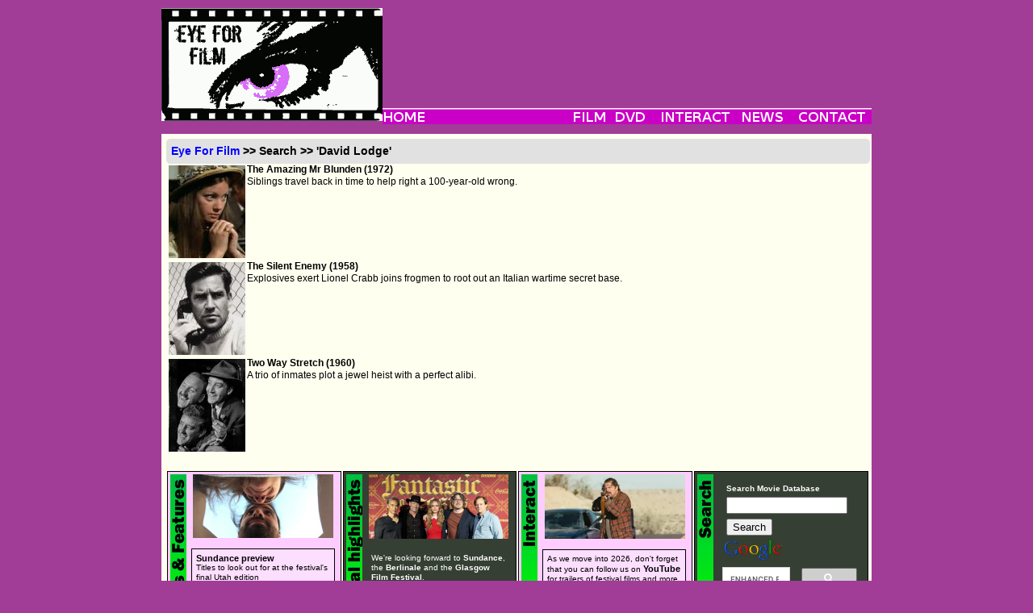

--- FILE ---
content_type: text/html; charset=utf-8
request_url: https://www.eyeforfilm.co.uk/search/actor/David%20Lodge
body_size: 4572
content:
<!DOCTYPE html>
<html lang="en">
    <head>
        <title>
            Eye For Film: Search - David Lodge
        </title>
        <meta name="google-site-verification"
              content="WNyz9zk_sd5-_PYyE6HZgFGRYmKDR9YaFjWzhIGWivs" />
        
        
        <meta charset="utf-8">
        
            <link rel="stylesheet"
                  type="text/css"
                  media="screen"
                  href="/site_media/site_css.css" />
        
        <link rel="icon" href="/images/favicon.ico" type="image/x-icon" />
        <link type="application/rss+xml"
              rel="alternate"
              title="rss"
              href="/rss_feed.php" />
        
        
    </head>
    <body>
        <div id="allContent">
            
                <div id="topMenu">
    <div id="logo">
        <a href="/">
            <img src="/images/weblogo.png" alt="Eye For Film" />
        </a>
    </div>
    <div id="topMenuUp">
        
            <div style="text-align:center;">
     <script async
             src="https://pagead2.googlesyndication.com/pagead/js/adsbygoogle.js?client=ca-pub-5194852746603783"
             crossorigin="anonymous"></script>
     <!-- Main Banner -->
     <ins class="adsbygoogle"
          style="display:inline-block;
                 width:550px;
                 height:90px"
          data-ad-client="ca-pub-5194852746603783"
          data-ad-slot="0307371797"></ins>
     <script>(adsbygoogle = window.adsbygoogle || []).push({});</script>
</div>

        
    </div>
    <!-- navbar begin -->
    <div id="topMenuDown">
        <ul id="nav">
            <li>
                <a href="/">
                    <img src="/images/navbarh0v0.png" alt="Home" />
                </a>
            </li>
            <li>
                <img class="menubarspacer"
                     src="/images/navbarh0v1.png"
                     style="width:177px"
                     alt="" />
            </li>
            <li>
                <a href="/out_now">
                    <img src="/images/navbarh0v2.png" alt="Film" />
                </a>
                <ul class="menulist">
                    <li>
                        <a href="/out_now">OUT NOW</a>
                    </li>
                    <li>
                        <a href="/coming_soon">COMING SOON</a>
                    </li>
                    <li>
                        <a href="/out_now_us">OUT NOW - US</a>
                    </li>
                    <li>
                        <a href="/coming_soon_us">COMING SOON - US</a>
                    </li>
                    <li>
                        <a href="/festivals">FESTIVALS</a>
                    </li>
                    <li>
                        <a href="/archive">ARCHIVE</a>
                    </li>
                </ul>
            </li>
            <li>
                <a href="/latest_dvd">
                    <img src="/images/navbarh0v3.png" alt="DVD" />
                </a>
                <ul class="menulist">
                    <li>
                        <a href="/latest_dvd">OUT NOW</a>
                    </li>
                    <li>
                        <a href="/archive/dvd">ARCHIVE</a>
                    </li>
                </ul>
            </li>
            <li>
                <a href="/comps/">
                    <img src="/images/navbarh0v4.png" alt="Interact" />
                </a>
                <ul class="menulist">
                    <li>
                        <a href="/comps/">COMPETITIONS</a>
                    </li>
                    <li>
                        <a href="/comps/register/">NEWSLETTER</a>
                    </li>
                </ul>
            </li>
            <li>
                <a href="/newsfeature">
                    <img src="/images/navbarh0v5.png" alt="News" />
                </a>
                <ul class="menulist">
                    <li>
                        <a href="/news/archive">NEWS</a>
                    </li>
                    <li>
                        <a href="/feature/archive/">FEATURES</a>
                    </li>
                    <li>
                        <a href="/gallery/archive">GALLERIES</a>
                    </li>
                </ul>
            </li>
            <li>
                <a href="/contact/">
                    <img src="/images/navbarh0v7.png" alt="Contact" />
                </a>
                <ul class="menulist">
                    <li>
                        <a href="/contact/">ABOUT US</a>
                    </li>
                    <li>
                        <a href="/contact/editorial">EDITORIAL</a>
                    </li>
                    <li>
                        <a href="/contact/advertise">ADVERTISE</a>
                    </li>
                    <li>
                        <a href="/contact/privacy">PRIVACY</a>
                    </li>
                </ul>
            </li>
        </ul>
        <!-- navbar end -->
    </div>
</div>

            
            <div id="mainContent">
                
    
    <div style="
    width:100%
"
         class="borderlesscontainer">
        
    <h2 class="breadcrumbs">
        <a href="/">Eye For Film</a> &gt;&gt; Search &gt;&gt; 'David Lodge'
    </h2>

        
        
    
        <div class="filmlistingresult">
            
                
                    <a onmouseover="return escape(&#x27;&lt;p&gt;The Amazing Mr Blunden manages to be charming and eerie, fantastical yet rooted in real emotions.&lt;/p&gt;&lt;p class=\&#x27;quoter\&#x27;&gt;~  Neil Mitchell - &lt;img src=\&#x27;/new_site_media/images/design/star-fill.svg\&#x27; alt=\&#x27;*\&#x27; style=\&#x27;width: 10px; height: 10px; padding: 0.5px;\&#x27; /&gt;&lt;img src=\&#x27;/new_site_media/images/design/star-fill.svg\&#x27; alt=\&#x27;*\&#x27; style=\&#x27;width: 10px; height: 10px; padding: 0.5px;\&#x27; /&gt;&lt;img src=\&#x27;/new_site_media/images/design/star-fill.svg\&#x27; alt=\&#x27;*\&#x27; style=\&#x27;width: 10px; height: 10px; padding: 0.5px;\&#x27; /&gt;&lt;img src=\&#x27;/new_site_media/images/design/star-half.svg\&#x27; alt=\&#x27;1/2\&#x27; style=\&#x27;width: 10px; height: 10px; padding: 0.5px;\&#x27; /&gt;&lt;img src=\&#x27;/new_site_media/images/design/star.svg\&#x27; alt=\&#x27;\&#x27; style=\&#x27;width: 10px; height: 10px; padding: 0.5px;\&#x27; /&gt;&lt;/p&gt; &#x27;)"
                       href="/review/the-amazing-mr-blunden-1972-film-review-by-neil-mitchell">
                        <img class="imageleft" src="/images/stills/a/amazing_mr_blunden_1972.jpg" />
                    </a>
                
                <div>
                    <a onmouseover="return escape(&#x27;&lt;p&gt;The Amazing Mr Blunden manages to be charming and eerie, fantastical yet rooted in real emotions.&lt;/p&gt;&lt;p class=\&#x27;quoter\&#x27;&gt;~  Neil Mitchell - &lt;img src=\&#x27;/new_site_media/images/design/star-fill.svg\&#x27; alt=\&#x27;*\&#x27; style=\&#x27;width: 10px; height: 10px; padding: 0.5px;\&#x27; /&gt;&lt;img src=\&#x27;/new_site_media/images/design/star-fill.svg\&#x27; alt=\&#x27;*\&#x27; style=\&#x27;width: 10px; height: 10px; padding: 0.5px;\&#x27; /&gt;&lt;img src=\&#x27;/new_site_media/images/design/star-fill.svg\&#x27; alt=\&#x27;*\&#x27; style=\&#x27;width: 10px; height: 10px; padding: 0.5px;\&#x27; /&gt;&lt;img src=\&#x27;/new_site_media/images/design/star-half.svg\&#x27; alt=\&#x27;1/2\&#x27; style=\&#x27;width: 10px; height: 10px; padding: 0.5px;\&#x27; /&gt;&lt;img src=\&#x27;/new_site_media/images/design/star.svg\&#x27; alt=\&#x27;\&#x27; style=\&#x27;width: 10px; height: 10px; padding: 0.5px;\&#x27; /&gt;&lt;/p&gt; &#x27;)"
                       href='/review/the-amazing-mr-blunden-1972-film-review-by-neil-mitchell'>
                        The Amazing Mr Blunden
                        (1972)
                    </a>
                    <br />
                    Siblings travel back in time to help right a 100-year-old wrong.
                </div>
            
        </div>
    
        <div class="filmlistingresult">
            
                
                    <a onmouseover="return escape(&#x27;&lt;p&gt;The drama itself is a bit on the wayward side... with the underwater stealth scenes adding some much needed propulsion&lt;/p&gt;&lt;p class=\&#x27;quoter\&#x27;&gt;~  Amber Wilkinson - &lt;img src=\&#x27;/new_site_media/images/design/star-fill.svg\&#x27; alt=\&#x27;*\&#x27; style=\&#x27;width: 10px; height: 10px; padding: 0.5px;\&#x27; /&gt;&lt;img src=\&#x27;/new_site_media/images/design/star-fill.svg\&#x27; alt=\&#x27;*\&#x27; style=\&#x27;width: 10px; height: 10px; padding: 0.5px;\&#x27; /&gt;&lt;img src=\&#x27;/new_site_media/images/design/star-fill.svg\&#x27; alt=\&#x27;*\&#x27; style=\&#x27;width: 10px; height: 10px; padding: 0.5px;\&#x27; /&gt;&lt;img src=\&#x27;/new_site_media/images/design/star.svg\&#x27; alt=\&#x27;\&#x27; style=\&#x27;width: 10px; height: 10px; padding: 0.5px;\&#x27; /&gt;&lt;img src=\&#x27;/new_site_media/images/design/star.svg\&#x27; alt=\&#x27;\&#x27; style=\&#x27;width: 10px; height: 10px; padding: 0.5px;\&#x27; /&gt;&lt;/p&gt; &#x27;)"
                       href="/review/the-silent-enemy-1958-film-review-by-amber-wilkinson">
                        <img class="imageleft" src="/images/stills/s/silent_enemy_1958.jpg" />
                    </a>
                
                <div>
                    <a onmouseover="return escape(&#x27;&lt;p&gt;The drama itself is a bit on the wayward side... with the underwater stealth scenes adding some much needed propulsion&lt;/p&gt;&lt;p class=\&#x27;quoter\&#x27;&gt;~  Amber Wilkinson - &lt;img src=\&#x27;/new_site_media/images/design/star-fill.svg\&#x27; alt=\&#x27;*\&#x27; style=\&#x27;width: 10px; height: 10px; padding: 0.5px;\&#x27; /&gt;&lt;img src=\&#x27;/new_site_media/images/design/star-fill.svg\&#x27; alt=\&#x27;*\&#x27; style=\&#x27;width: 10px; height: 10px; padding: 0.5px;\&#x27; /&gt;&lt;img src=\&#x27;/new_site_media/images/design/star-fill.svg\&#x27; alt=\&#x27;*\&#x27; style=\&#x27;width: 10px; height: 10px; padding: 0.5px;\&#x27; /&gt;&lt;img src=\&#x27;/new_site_media/images/design/star.svg\&#x27; alt=\&#x27;\&#x27; style=\&#x27;width: 10px; height: 10px; padding: 0.5px;\&#x27; /&gt;&lt;img src=\&#x27;/new_site_media/images/design/star.svg\&#x27; alt=\&#x27;\&#x27; style=\&#x27;width: 10px; height: 10px; padding: 0.5px;\&#x27; /&gt;&lt;/p&gt; &#x27;)"
                       href='/review/the-silent-enemy-1958-film-review-by-amber-wilkinson'>
                        The Silent Enemy
                        (1958)
                    </a>
                    <br />
                    Explosives exert Lionel Crabb joins frogmen to root out an Italian wartime secret base.
                </div>
            
        </div>
    
        <div class="filmlistingresult">
            
                
                    <a onmouseover="return escape(&#x27;&lt;p&gt;The sort of character-driven comedy we seem to have sadly lost the art for in recent decades.&lt;/p&gt;&lt;p class=\&#x27;quoter\&#x27;&gt;~  Amber Wilkinson - &lt;img src=\&#x27;/new_site_media/images/design/star-fill.svg\&#x27; alt=\&#x27;*\&#x27; style=\&#x27;width: 10px; height: 10px; padding: 0.5px;\&#x27; /&gt;&lt;img src=\&#x27;/new_site_media/images/design/star-fill.svg\&#x27; alt=\&#x27;*\&#x27; style=\&#x27;width: 10px; height: 10px; padding: 0.5px;\&#x27; /&gt;&lt;img src=\&#x27;/new_site_media/images/design/star-fill.svg\&#x27; alt=\&#x27;*\&#x27; style=\&#x27;width: 10px; height: 10px; padding: 0.5px;\&#x27; /&gt;&lt;img src=\&#x27;/new_site_media/images/design/star-fill.svg\&#x27; alt=\&#x27;*\&#x27; style=\&#x27;width: 10px; height: 10px; padding: 0.5px;\&#x27; /&gt;&lt;img src=\&#x27;/new_site_media/images/design/star.svg\&#x27; alt=\&#x27;\&#x27; style=\&#x27;width: 10px; height: 10px; padding: 0.5px;\&#x27; /&gt;&lt;/p&gt; &#x27;)"
                       href="/review/two-way-stretch-1960-film-review-by-amber-wilkinson">
                        <img class="imageleft" src="/images/stills/t/two_way_stretch_1960.jpg" />
                    </a>
                
                <div>
                    <a onmouseover="return escape(&#x27;&lt;p&gt;The sort of character-driven comedy we seem to have sadly lost the art for in recent decades.&lt;/p&gt;&lt;p class=\&#x27;quoter\&#x27;&gt;~  Amber Wilkinson - &lt;img src=\&#x27;/new_site_media/images/design/star-fill.svg\&#x27; alt=\&#x27;*\&#x27; style=\&#x27;width: 10px; height: 10px; padding: 0.5px;\&#x27; /&gt;&lt;img src=\&#x27;/new_site_media/images/design/star-fill.svg\&#x27; alt=\&#x27;*\&#x27; style=\&#x27;width: 10px; height: 10px; padding: 0.5px;\&#x27; /&gt;&lt;img src=\&#x27;/new_site_media/images/design/star-fill.svg\&#x27; alt=\&#x27;*\&#x27; style=\&#x27;width: 10px; height: 10px; padding: 0.5px;\&#x27; /&gt;&lt;img src=\&#x27;/new_site_media/images/design/star-fill.svg\&#x27; alt=\&#x27;*\&#x27; style=\&#x27;width: 10px; height: 10px; padding: 0.5px;\&#x27; /&gt;&lt;img src=\&#x27;/new_site_media/images/design/star.svg\&#x27; alt=\&#x27;\&#x27; style=\&#x27;width: 10px; height: 10px; padding: 0.5px;\&#x27; /&gt;&lt;/p&gt; &#x27;)"
                       href='/review/two-way-stretch-1960-film-review-by-amber-wilkinson'>
                        Two Way Stretch
                        (1960)
                    </a>
                    <br />
                    A trio of inmates plot a jewel heist with a perfect alibi.
                </div>
            
        </div>
    

    </div>
    

                <div id="lowertables">
    <div class="table pinktable">
        <div class="wob">
            <img src="/images/wobs/newswob.png" alt="News" />
        </div>
        <div class="lowertableTopImage">
            <a href="/feature/2026-01-18-janay-boulos-and-abd-alkader-habak-on-bringing-their-relationship-to-screen-in-birds-of-war-feature-story-by-amber-wilkinson">
                
                    <img src="/images/lowertables/feature_dzVAkp7.jpg"
                         alt="" />
                
            </a>
        </div>
        <div class="lowertableText">
            
                
                    
                        <p class="story">
                            <a href="/feature/2026-01-20-sundance-preview-of-festivals-final-utah-edition-feature-story-by-amber-wilkinson">Sundance preview</a>
                            Titles to look out for at the festival&#x27;s final Utah edition
                        </p>
                    
                        <p class="story">
                            <a href="/feature/2026-01-18-janay-boulos-and-abd-alkader-habak-on-bringing-their-relationship-to-screen-in-birds-of-war-feature-story-by-amber-wilkinson">Love out of conflict</a>
                            Janay Boulos and Abd Alkader Habak on documenting their relationship in Birds Of War
                        </p>
                    
                        <p class="story">
                            <a href="/feature/2026-01-17-felipe-bustos-sierra-on-safeguarding-and-authenticity-in-everybody-to-kenmure-street-feature-story-by-amber-wilkinson">Celebrating solidarity</a>
                            Felipe Bustos Sierra on safeguarding and authenticity in Everybody To Kenmure Street.
                        </p>
                    
                        <p class="story">
                            <a href="/feature/2026-01-16-interview-with-kathryn-ferguson-about-nostalgie-feature-story-by-jennie-kermode">Orange pop</a>
                            Kathryn Ferguson on telling Irish stories, Wendy Erskine, Aidan Gillen and Nostalgie
                        </p>
                    
                        <p class="story">
                            <a href="/feature/2026-01-15-interview-with-mimi-wilcox-about-bad-hostage-feature-story-by-jennie-kermode">Your damsel is in another castle</a>
                            Mimi Wilcox on Michaela Madden, Patty Hearst, Stockholm Syndrome and Bad Hostage
                        </p>
                    
                
                
                    
                
            
            <p class="story morefeatures">
                <a href="/newsfeature">More news and features</a>
            </p>
            
        </div>
    </div>
    <div class="table blacktable">
        <div class="wob">
            <a href="/festivals">
                <img src="/images/wobs/festivalwob.png" alt="News" />
            </a>
        </div>
        <div class="lowertableTopImage">
            <a href="/festivals/fantastic">
                
                    <img src="/images/lowertables/festival_KZNRwYY.jpg"
                         alt="Festival Image" />
                
            </a>
        </div>
        <div class="lowertableText">
            
                <p>We're looking forward to <a href="/festivals/sundance/2026">Sundance</a>, the <a href="/festivals/berlin/2026">Berlinale</a> and the <a href="/festivals/glasgow/2026">Glasgow Film Festival</a>.</p>

<br><br>

<p>We've recently brought you coverage of <a href="/festivals/palmsprings/2026">Palm Springs</a>, the <a href="/festivals/french">French Film Festival UK</a>, <a href="https://www.eyeforfilm.co.uk/festivals/thessaloniki">Thessaloniki Film Festival</a>, <a href="/festivals/docnyc/2025">DOC NYC</a>, <a href="/festivals/leeds/2025">Leeds International Film Festival</a>, <a href="/festivals/blacknights">Tallinn Black Nights</a>, <a href="/festivals/abertoir/2025">Abertoir</a>, <a href="https://www.eyeforfilm.co.uk/festivals/frightfest/2025/frightfest-2025-halloween-frightfest">Halloween Frightfest</a>, the <a href="/festivals/cheltenham/2025">Cheltenham Film Festival</a> and the <a href="/festivals/london/2025">London Film Festival</a>.</p>

<br><br>

<p>Read our full <a class="banner_lnk_white" href="/festivals/a-z">archive</a> for more.</p><br>
                <p>
                    Visit our <a href="/festivals">festivals section</a>.
                </p>
            
        </div>
    </div>
    <div class="table pinktable">
        <div class="wob">
            <img src="/images/wobs/interactwob.png" alt="Interact" />
        </div>
        <div class="lowertableTopImage">
            <a href="/features/">
                
                    <img src="/images/lowertables/interact_EGIjwhh.jpg"
                         alt="Competition Picture" />
                
            </a>
        </div>
        <div class="lowertableText">
            <p>As we move into 2026, don't forget that you can follow us on <a href="https://www.youtube.com/@EyeForFilm" target="_Blank">YouTube</a> for trailers of festival films and more. You can also find us on <a href="https://universeodon.com/@EyeForFilm" target="_Blank">Mastodon</a> and <a href="https://bsky.app/profile/eyeforfilm.bsky.social" target="_Blank">Bluesky</a>.<br>
<br>
With awards season in full flow, you can keep track of the latest news on that here:
<br><br>

<a href="https://www.eyeforfilm.co.uk/news/2026-01-19-ozon-and-linklater-light-up-the-lumieres-news-story-by-richard-mowe">Lumière winners</a> The Stranger and Nouvelle Vague dominate French awards<br><br>

<a href="https://www.eyeforfilm.co.uk/news/2026-01-11-golden-globes-liveblog-news-story-by-jennie-kermode">Golden Globes winners</a> Hamnet and One Battle After Another crowned<br><br>

<a href="https://www.eyeforfilm.co.uk/news/2026-01-18-sentimental-value-highly-praised-at-european-film-awards-news-story-by-amber-wilkinson">European Film Awards</a> Sentimental Value highly prized<br><br>

<a href="https://www.eyeforfilm.co.uk/news/2026-01-12-ofcs-announces-award-nominations-news-story-by-amber-wilkinson">OFCS awards nominations</a> Sinners leads the pack</p>
        </div>
    </div>
    <div id="search" class="table blacktable">
        <div class="wob">
            <img src="/images/wobs/searchwob.png" alt="Search" />
        </div>
        <div class="lowertableText">
            <strong>Search Movie Database</strong>
            <form id="reviewsearch" method="get" action="/search.php">
                <input class="lowertable_input" type="text" name="title" size="15" />
                <input type="submit" value="Search" />
            </form>
            <a href="https://www.google.com/">
                <img src="/images/Google_logo_transparent.png" alt="Google" />
            </a>
            <script async
                    src="https://cse.google.com/cse.js?cx=003039601857473005382:41iy8jmaqgs"></script>
            <div class="gcse-searchbox-only"></div>
            <div>
                Browse our <a href="/archive">full archive</a>
                <br />
            </div>
            <div>
                Browse our <a href="/archive/shorts">short film archive</a>
                <br />
            </div>
            <div>
                Browse our <a href="/archive/dvd">media archive</a>
            </div>
        </div>
    </div>
</div>
<!-- lowertables end -->

            </div>
        </div>
        
        
        <div id="footer">
            <div class="footerlinks">
                <ul>
                    <li>
                        <a href="/">Home</a>
                    </li>
                    <li>
                        <a href="/out_now">Films</a>
                    </li>
                    <li>
                        <a href="/latest_dvd">DVD</a>
                    </li>
                    <li>
                        <a href="/newsfeature">News &amp; Features</a>
                    </li>
                    <li>
                        <a href="/contact/">Contact Us</a>
                    </li>
                </ul>
            </div>
            <div style="margin:0.5em">
                <a href="https://www.mrqe.com" target="_blank">
                    <img src="/images/design/MRQE.png" alt=" " />
                </a>
                <br />
            </div>
            <div class="copyright">
                ©2006-2026 Eye For Film. All rights reserved.
                
                </div>
            </div>
            <br />
            <script>
    var _gaq = _gaq || [];
    _gaq.push(['_setAccount', 'UA-1733636-1']);
    _gaq.push(['_trackPageview']);

    (function () {
        var ga = document.createElement('script');
        ga.type = 'text/javascript';
        ga.async = true;
        ga.src = ('https:' == document.location.protocol ? 'https://ssl' : 'http://www') + '.google-analytics.com/ga.js';
        var s = document.getElementsByTagName('script')[0];
        s.parentNode.insertBefore(ga, s);
    })();
            </script>
            <script src="/site_media/wz_tooltip.compressed.js"></script>
            
        <script defer src="https://static.cloudflareinsights.com/beacon.min.js/vcd15cbe7772f49c399c6a5babf22c1241717689176015" integrity="sha512-ZpsOmlRQV6y907TI0dKBHq9Md29nnaEIPlkf84rnaERnq6zvWvPUqr2ft8M1aS28oN72PdrCzSjY4U6VaAw1EQ==" data-cf-beacon='{"version":"2024.11.0","token":"d5a46bdaa99149d2b6d15d4eef5bf886","r":1,"server_timing":{"name":{"cfCacheStatus":true,"cfEdge":true,"cfExtPri":true,"cfL4":true,"cfOrigin":true,"cfSpeedBrain":true},"location_startswith":null}}' crossorigin="anonymous"></script>
</body>
    </html>


--- FILE ---
content_type: text/html; charset=utf-8
request_url: https://www.google.com/recaptcha/api2/aframe
body_size: 96
content:
<!DOCTYPE HTML><html><head><meta http-equiv="content-type" content="text/html; charset=UTF-8"></head><body><script nonce="JJM1EjGlnf34FXpncsnSIA">/** Anti-fraud and anti-abuse applications only. See google.com/recaptcha */ try{var clients={'sodar':'https://pagead2.googlesyndication.com/pagead/sodar?'};window.addEventListener("message",function(a){try{if(a.source===window.parent){var b=JSON.parse(a.data);var c=clients[b['id']];if(c){var d=document.createElement('img');d.src=c+b['params']+'&rc='+(localStorage.getItem("rc::a")?sessionStorage.getItem("rc::b"):"");window.document.body.appendChild(d);sessionStorage.setItem("rc::e",parseInt(sessionStorage.getItem("rc::e")||0)+1);localStorage.setItem("rc::h",'1768996790102');}}}catch(b){}});window.parent.postMessage("_grecaptcha_ready", "*");}catch(b){}</script></body></html>